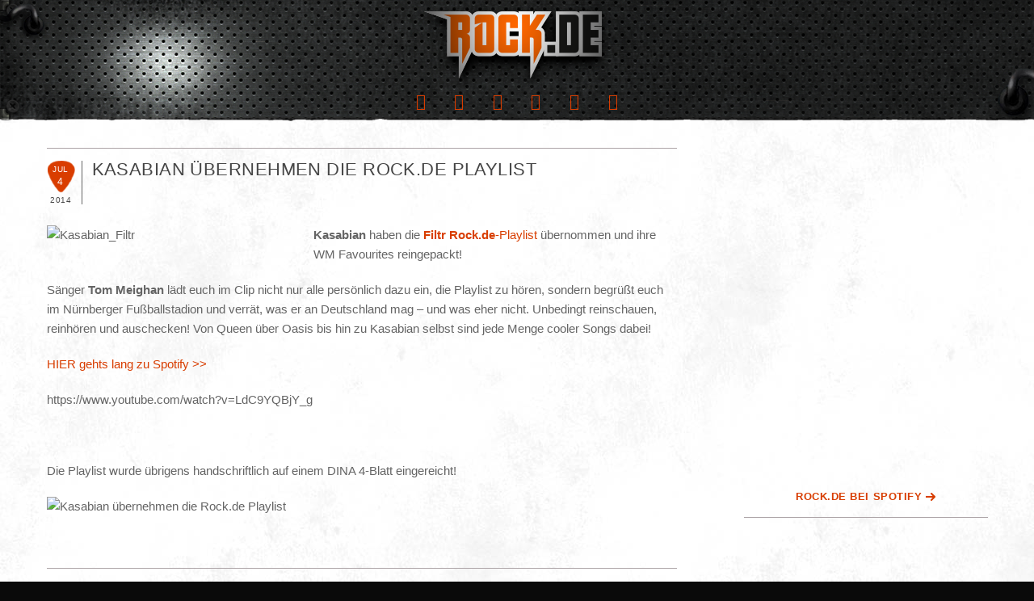

--- FILE ---
content_type: text/css
request_url: https://rock.de/wp-content/themes/rock/style.css?ver=2013-07-18
body_size: -120
content:
/*
Theme Name: Rock.de
Theme URI: http://www.rgenerator.com/
Author: rGenerator
Author URI: http://www.rgenerator.com/
Description: The Official Theme for Rock.de
Version: 3.7.3
License: GNU General Public License v2 or later
License URI: http://www.gnu.org/licenses/gpl-2.0.html
Tags: legacy, Rock
Text Domain: rock
*/